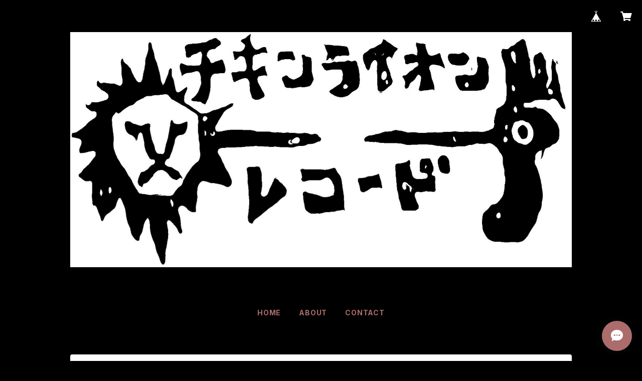

--- FILE ---
content_type: text/html; charset=UTF-8
request_url: https://makotosuitai.thebase.in/items/55852456/reviews?format=user&score=all&page=1
body_size: 1532
content:
				<li class="review01__listChild">
			<figure class="review01__itemInfo">
				<a href="/items/127772892" class="review01__imgWrap">
					<img src="https://baseec-img-mng.akamaized.net/images/item/origin/fc9535ef6d92c2474a56f8ff619d670c.jpg?imformat=generic&q=90&im=Resize,width=146,type=normal" alt="黒ロンT　glad was born tour Tシャツ" class="review01__img">
				</a>
				<figcaption class="review01__item">
					<i class="review01__iconImg ico--good"></i>
					<p class="review01__itemName">黒ロンT　glad was born tour Tシャツ</p>
										<p class="review01__itemVariation">L</p>
										<time datetime="2025-12-15" class="review01__date">2025/12/15</time>
				</figcaption>
			</figure><!-- /.review01__itemInfo -->
								</li>
				<li class="review01__listChild">
			<figure class="review01__itemInfo">
				<a href="/items/125753996" class="review01__imgWrap">
					<img src="https://baseec-img-mng.akamaized.net/images/item/origin/2283cabcaab654519743a08ebc4c38a8.jpg?imformat=generic&q=90&im=Resize,width=146,type=normal" alt="エンジェルナンバー49Tシャツ　ブラック" class="review01__img">
				</a>
				<figcaption class="review01__item">
					<i class="review01__iconImg ico--good"></i>
					<p class="review01__itemName">エンジェルナンバー49Tシャツ　ブラック</p>
										<p class="review01__itemVariation">XL</p>
										<time datetime="2025-12-15" class="review01__date">2025/12/15</time>
				</figcaption>
			</figure><!-- /.review01__itemInfo -->
								</li>
				<li class="review01__listChild">
			<figure class="review01__itemInfo">
				<a href="/items/113186221" class="review01__imgWrap">
					<img src="https://baseec-img-mng.akamaized.net/images/item/origin/be71d65a1db407f540d222401823afa1.png?imformat=generic&q=90&im=Resize,width=146,type=normal" alt="桃　さくら白桃　6個入り贈答用" class="review01__img">
				</a>
				<figcaption class="review01__item">
					<i class="review01__iconImg ico--good"></i>
					<p class="review01__itemName">桃　さくら白桃　6個入り贈答用</p>
										<time datetime="2025-09-08" class="review01__date">2025/09/08</time>
				</figcaption>
			</figure><!-- /.review01__itemInfo -->
								</li>
				<li class="review01__listChild">
			<figure class="review01__itemInfo">
				<a href="/items/116041377" class="review01__imgWrap">
					<img src="https://baseec-img-mng.akamaized.net/images/item/origin/83f72fd0b5228738591b7374fb716ac5.png?imformat=generic&q=90&im=Resize,width=146,type=normal" alt="川中島大玉3玉　黄金桃大玉3玉入り" class="review01__img">
				</a>
				<figcaption class="review01__item">
					<i class="review01__iconImg ico--good"></i>
					<p class="review01__itemName">川中島大玉3玉　黄金桃大玉3玉入り</p>
										<time datetime="2025-08-20" class="review01__date">2025/08/20</time>
				</figcaption>
			</figure><!-- /.review01__itemInfo -->
								</li>
				<li class="review01__listChild">
			<figure class="review01__itemInfo">
				<a href="/items/113186221" class="review01__imgWrap">
					<img src="https://baseec-img-mng.akamaized.net/images/item/origin/be71d65a1db407f540d222401823afa1.png?imformat=generic&q=90&im=Resize,width=146,type=normal" alt="桃　あかつき6個入り贈答用" class="review01__img">
				</a>
				<figcaption class="review01__item">
					<i class="review01__iconImg ico--good"></i>
					<p class="review01__itemName">桃　あかつき6個入り贈答用</p>
										<time datetime="2025-08-08" class="review01__date">2025/08/08</time>
				</figcaption>
			</figure><!-- /.review01__itemInfo -->
								</li>
				<li class="review01__listChild">
			<figure class="review01__itemInfo">
				<a href="/items/87228455" class="review01__imgWrap">
					<img src="https://baseec-img-mng.akamaized.net/images/item/origin/e253db49b9eb39c344c879c4800cf436.jpg?imformat=generic&q=90&im=Resize,width=146,type=normal" alt="さくらんぼ　紅貴珠（べにきしゅ）500グラム" class="review01__img">
				</a>
				<figcaption class="review01__item">
					<i class="review01__iconImg ico--good"></i>
					<p class="review01__itemName">さくらんぼ　紅貴珠（べにきしゅ）500グラム</p>
										<time datetime="2025-06-11" class="review01__date">2025/06/11</time>
				</figcaption>
			</figure><!-- /.review01__itemInfo -->
								</li>
				<li class="review01__listChild">
			<figure class="review01__itemInfo">
				<a href="/items/65610717" class="review01__imgWrap">
					<img src="https://baseec-img-mng.akamaized.net/images/item/origin/73f3142966429d0456b14ba03fd6365a.jpg?imformat=generic&q=90&im=Resize,width=146,type=normal" alt="サイン入りお礼状+ステッカー付き投げ銭3000円" class="review01__img">
				</a>
				<figcaption class="review01__item">
					<i class="review01__iconImg ico--good"></i>
					<p class="review01__itemName">サイン入りお礼状+ステッカー付き投げ銭3000円</p>
										<time datetime="2025-05-24" class="review01__date">2025/05/24</time>
				</figcaption>
			</figure><!-- /.review01__itemInfo -->
								</li>
				<li class="review01__listChild">
			<figure class="review01__itemInfo">
				<a href="/items/77483724" class="review01__imgWrap">
					<img src="https://baseec-img-mng.akamaized.net/images/item/origin/0afa2f5528094aeb5b1eb4da932321df.jpg?imformat=generic&q=90&im=Resize,width=146,type=normal" alt="１月３０無観客配信御礼状つき投げ銭１５００円" class="review01__img">
				</a>
				<figcaption class="review01__item">
					<i class="review01__iconImg ico--good"></i>
					<p class="review01__itemName">１月３０無観客配信御礼状つき投げ銭１５００円</p>
										<time datetime="2025-05-24" class="review01__date">2025/05/24</time>
				</figcaption>
			</figure><!-- /.review01__itemInfo -->
								</li>
				<li class="review01__listChild">
			<figure class="review01__itemInfo">
				<a href="/items/97697943" class="review01__imgWrap">
					<img src="https://baseec-img-mng.akamaized.net/images/item/origin/37eafc882ddce39f3c7a730dcea6feed.jpg?imformat=generic&q=90&im=Resize,width=146,type=normal" alt="1月27日無観客配信ワンマン　当日のライブ音源CD付き投げ銭2500円" class="review01__img">
				</a>
				<figcaption class="review01__item">
					<i class="review01__iconImg ico--good"></i>
					<p class="review01__itemName">1月27日無観客配信ワンマン　当日のライブ音源CD付き投げ銭2500円</p>
										<time datetime="2025-03-06" class="review01__date">2025/03/06</time>
				</figcaption>
			</figure><!-- /.review01__itemInfo -->
								</li>
				<li class="review01__listChild">
			<figure class="review01__itemInfo">
				<a href="/items/95220284" class="review01__imgWrap">
					<img src="https://baseec-img-mng.akamaized.net/images/item/origin/2d544ac6afa039686df3828b2995bc0b.png?imformat=generic&q=90&im=Resize,width=146,type=normal" alt="CD新譜GOAT" class="review01__img">
				</a>
				<figcaption class="review01__item">
					<i class="review01__iconImg ico--good"></i>
					<p class="review01__itemName">CD新譜GOAT</p>
										<time datetime="2024-12-05" class="review01__date">2024/12/05</time>
				</figcaption>
			</figure><!-- /.review01__itemInfo -->
								</li>
				<li class="review01__listChild">
			<figure class="review01__itemInfo">
				<a href="/items/91616315" class="review01__imgWrap">
					<img src="https://baseec-img-mng.akamaized.net/images/item/origin/1598f3f60a777f0d7d5f8f65564f865e.jpg?imformat=generic&q=90&im=Resize,width=146,type=normal" alt="吉田チキン新譜「手を伸ばした」" class="review01__img">
				</a>
				<figcaption class="review01__item">
					<i class="review01__iconImg ico--good"></i>
					<p class="review01__itemName">吉田チキン新譜「手を伸ばした」</p>
										<time datetime="2024-09-30" class="review01__date">2024/09/30</time>
				</figcaption>
			</figure><!-- /.review01__itemInfo -->
								</li>
				<li class="review01__listChild">
			<figure class="review01__itemInfo">
				<a href="/items/87228455" class="review01__imgWrap">
					<img src="https://baseec-img-mng.akamaized.net/images/item/origin/e253db49b9eb39c344c879c4800cf436.jpg?imformat=generic&q=90&im=Resize,width=146,type=normal" alt="さくらんぼ　紅貴珠（べにきしゅ）500グラム" class="review01__img">
				</a>
				<figcaption class="review01__item">
					<i class="review01__iconImg ico--good"></i>
					<p class="review01__itemName">さくらんぼ　紅貴珠（べにきしゅ）500グラム</p>
										<time datetime="2024-06-15" class="review01__date">2024/06/15</time>
				</figcaption>
			</figure><!-- /.review01__itemInfo -->
								</li>
				<li class="review01__listChild">
			<figure class="review01__itemInfo">
				<a href="/items/85937958" class="review01__imgWrap">
					<img src="https://baseec-img-mng.akamaized.net/images/item/origin/ccd3b907d437e71b4319aca747fa0012.jpg?imformat=generic&q=90&im=Resize,width=146,type=normal" alt="金髪フェス似顔絵ポストカード付き投げ銭" class="review01__img">
				</a>
				<figcaption class="review01__item">
					<i class="review01__iconImg ico--good"></i>
					<p class="review01__itemName">金髪フェス似顔絵ポストカード付き投げ銭</p>
										<time datetime="2024-05-10" class="review01__date">2024/05/10</time>
				</figcaption>
			</figure><!-- /.review01__itemInfo -->
						<p class="review01__comment">無事に届きました！
ハニーさん作の似顔絵いいですね！
次回作も期待したいです！</p>
								</li>
				<li class="review01__listChild">
			<figure class="review01__itemInfo">
				<a href="/items/85937958" class="review01__imgWrap">
					<img src="https://baseec-img-mng.akamaized.net/images/item/origin/ccd3b907d437e71b4319aca747fa0012.jpg?imformat=generic&q=90&im=Resize,width=146,type=normal" alt="金髪フェス似顔絵ポストカード付き投げ銭" class="review01__img">
				</a>
				<figcaption class="review01__item">
					<i class="review01__iconImg ico--good"></i>
					<p class="review01__itemName">金髪フェス似顔絵ポストカード付き投げ銭</p>
										<time datetime="2024-05-09" class="review01__date">2024/05/09</time>
				</figcaption>
			</figure><!-- /.review01__itemInfo -->
								</li>
				<li class="review01__listChild">
			<figure class="review01__itemInfo">
				<a href="/items/29099039" class="review01__imgWrap">
					<img src="https://baseec-img-mng.akamaized.net/images/item/origin/10ad6a83ef2f976fcbb6f553c354d6dc.jpg?imformat=generic&q=90&im=Resize,width=146,type=normal" alt="僕のパジャマの袖みたいな" class="review01__img">
				</a>
				<figcaption class="review01__item">
					<i class="review01__iconImg ico--good"></i>
					<p class="review01__itemName">僕のパジャマの袖みたいな</p>
										<time datetime="2024-03-03" class="review01__date">2024/03/03</time>
				</figcaption>
			</figure><!-- /.review01__itemInfo -->
								</li>
				<li class="review01__listChild">
			<figure class="review01__itemInfo">
				<a href="/items/29093967" class="review01__imgWrap">
					<img src="https://baseec-img-mng.akamaized.net/images/item/origin/97738f772562d09d5d5afcb4d3213541.jpg?imformat=generic&q=90&im=Resize,width=146,type=normal" alt="TERIYAKICHICKEN 20  ANNIVERSARY" class="review01__img">
				</a>
				<figcaption class="review01__item">
					<i class="review01__iconImg ico--good"></i>
					<p class="review01__itemName">TERIYAKICHICKEN 20  ANNIVERSARY</p>
										<time datetime="2024-03-03" class="review01__date">2024/03/03</time>
				</figcaption>
			</figure><!-- /.review01__itemInfo -->
								</li>
				<li class="review01__listChild">
			<figure class="review01__itemInfo">
				<a href="/items/55852456" class="review01__imgWrap">
					<img src="https://baseec-img-mng.akamaized.net/images/item/origin/4a844fedf335666119d17b49cbada213.jpg?imformat=generic&q=90&im=Resize,width=146,type=normal" alt="Lv.45  （CD）" class="review01__img">
				</a>
				<figcaption class="review01__item">
					<i class="review01__iconImg ico--good"></i>
					<p class="review01__itemName">Lv.45  （CD）</p>
										<time datetime="2024-03-03" class="review01__date">2024/03/03</time>
				</figcaption>
			</figure><!-- /.review01__itemInfo -->
								</li>
				<li class="review01__listChild">
			<figure class="review01__itemInfo">
				<a href="/items/39723880" class="review01__imgWrap">
					<img src="/i/testpro1.png" alt="吉田チキン配信投げ銭（粗品を発送いたします）" class="review01__img">
				</a>
				<figcaption class="review01__item">
					<i class="review01__iconImg ico--good"></i>
					<p class="review01__itemName">吉田チキン配信投げ銭（粗品を発送いたします）</p>
										<time datetime="2024-03-03" class="review01__date">2024/03/03</time>
				</figcaption>
			</figure><!-- /.review01__itemInfo -->
								</li>
				<li class="review01__listChild">
			<figure class="review01__itemInfo">
				<a href="/items/38980561" class="review01__imgWrap">
					<img src="https://baseec-img-mng.akamaized.net/images/item/origin/0cbd22618c6153adf0fe945d40351c7e.jpg?imformat=generic&q=90&im=Resize,width=146,type=normal" alt="DEFROCK×thing of gypsy lion農業コンピレーションアルバム" class="review01__img">
				</a>
				<figcaption class="review01__item">
					<i class="review01__iconImg ico--good"></i>
					<p class="review01__itemName">DEFROCK×thing of gypsy lion農業コンピレーションアルバム</p>
										<time datetime="2024-03-03" class="review01__date">2024/03/03</time>
				</figcaption>
			</figure><!-- /.review01__itemInfo -->
								</li>
				<li class="review01__listChild">
			<figure class="review01__itemInfo">
				<a href="/items/32353048" class="review01__imgWrap">
					<img src="https://baseec-img-mng.akamaized.net/images/item/origin/885ba4c8b741281a0f5cf0ffc0818ac2.jpg?imformat=generic&q=90&im=Resize,width=146,type=normal" alt="チェリーワークシャツ" class="review01__img">
				</a>
				<figcaption class="review01__item">
					<i class="review01__iconImg ico--good"></i>
					<p class="review01__itemName">チェリーワークシャツ</p>
										<p class="review01__itemVariation">ネイビーL</p>
										<time datetime="2024-03-03" class="review01__date">2024/03/03</time>
				</figcaption>
			</figure><!-- /.review01__itemInfo -->
								</li>
		